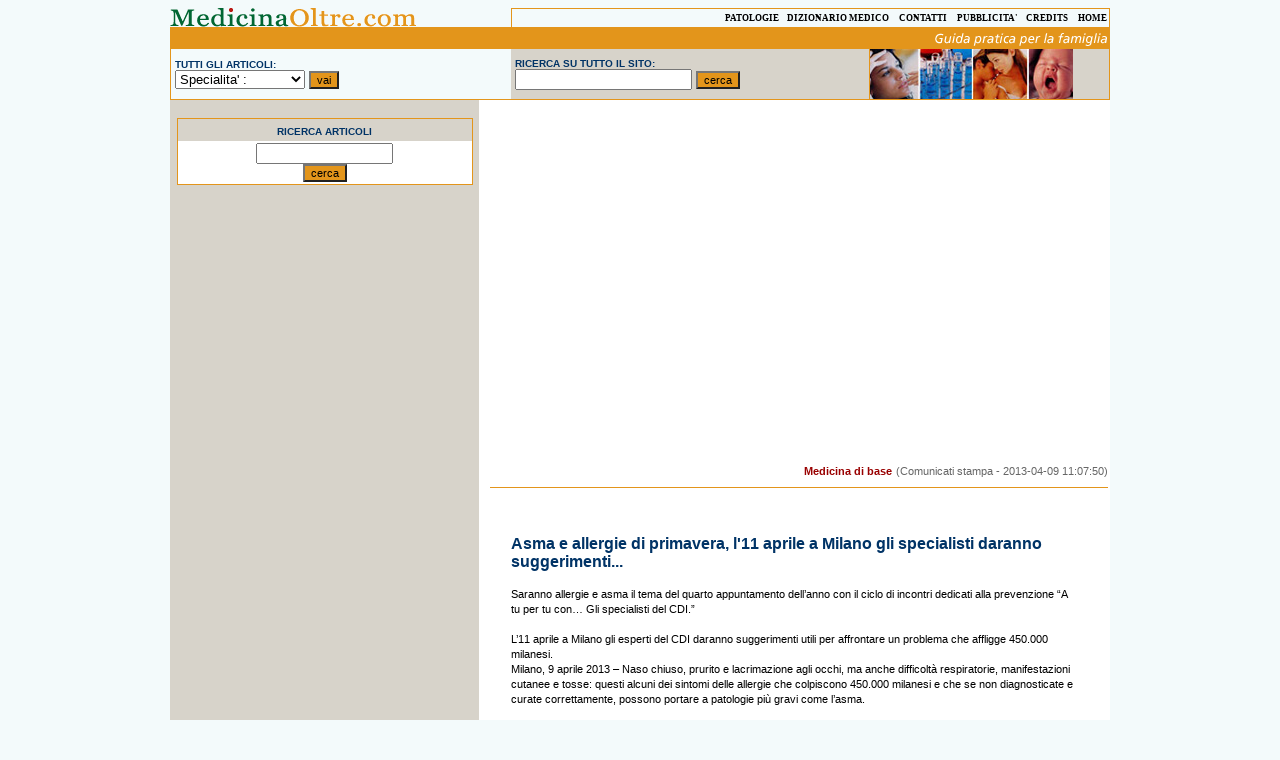

--- FILE ---
content_type: text/html; charset=ISO-8859-1
request_url: https://www.medicinaoltre.com/articoli_detail.php?codice_articolo=2013040911103228238546
body_size: 12230
content:
 
<!DOCTYPE HTML PUBLIC "-//W3C//DTD HTML 4.01 Transitional//EN" "http://www.w3.org/TR/html4/loose.dtd">
<html lang="it">
<HEAD>
<meta http-equiv="content-type" content="text/html; charset=iso-8859-1">
<title>Medicina di base: Asma e allergie di primavera, l'11 aprile  a Milano gli specialisti daranno suggerimenti... - Medicinaoltre.com</title>
<META name="description" content="">
<link rel="stylesheet" href="/included_html/stili_new2.css" type="text/css">
<link rel="image_src" href="http://www.medicinaoltre.com/images/logo_medoltre120x60.gif" />


<link rel="alternate" media="only screen and (max-width: 640px)" href="http://m.medicinaoltre.com/news-detail/?codice_articolo=2013040911103228238546" />

<script async src="//pagead2.googlesyndication.com/pagead/js/adsbygoogle.js"></script>
<script>
     (adsbygoogle = window.adsbygoogle || []).push({
          google_ad_client: "ca-pub-8321898425672450",
          enable_page_level_ads: true
     });
</script>

</HEAD>
<BODY  BGCOLOR="#F3FAFB" TEXT="#000000" LINK="#000000" ALINK="#000000" 
VLINK="#000000">
<CENTER>

<!--Tabella con Testata con menu e ricerche articoli-->

<TABLE BORDER="0" WIDTH="940" CELLSPACING="0" CELLPADDING="0" style="position: relative;">
<tr><td align="left" width="291">
<a href="/"><IMG SRC="/immagini_new/logo.gif" ALT="MedicinaOltre.com" WIDTH="246" HEIGHT="19" HSPACE="0" VSPACE="0" BORDER="0"></a>

</td><td align="right" width="509" class="td_filorizzontale" colspan="2">
<font class="menu_sup"><a href="/patologie/patologie.php" class="menu_sup">PATOLOGIE</a> &nbsp; &nbsp;<a href="/dizionario/dizionario_medico.php" class="menu_sup">DIZIONARIO MEDICO</a> &nbsp; &nbsp; <a href="/contatti.php" class="menu_sup">CONTATTI</a> 
 &nbsp; &nbsp; <a href="http://www.golem100.com/pubblicita.lasso?code=2009122414273049741468" class="menu_sup" target="_blank">PUBBLICITA'</a>&nbsp; &nbsp; <a href="/credits.php" class="menu_sup">CREDITS</a> &nbsp; &nbsp; <a href="/" class="menu_sup">HOME</a>&nbsp;</td>
</tr>
<tr>
<td align="right" colspan="3" BGCOLOR="#E3951B">
<IMG SRC="/immagini_new/guidapratica.gif" ALT="MedicinaOltre - guida pratica per la famiglia" WIDTH="178" HEIGHT="22" HSPACE="0" VSPACE="0" BORDER="0"></td>
</tr>
<tr>
<td align="left" valign="middle" class="td_filorizzontale2" width="291">
<form action="/articoli_hitlist.php" method="post">
<div class="ricerche">
<font class="testo_ricerche"><B>TUTTI GLI ARTICOLI:</FONT></B>
<br>
<select name="specialita">
<option selected value=''>Specialita' :
<option>Medicina di base</option><option>Ortopedia</option><option>Pediatria</option><option>Allergologia</option><option>Anestesia</option><option>Cardiologia</option><option>Chirurgia</option><option>Dermatologia</option><option>Dietologia</option><option>Estetica</option><option>Ginecologia</option><option>Medicina Generale</option><option>Medicina naturale</option><option>Oculistica</option><option>Odontoiatria</option><option>Omeopatia</option><option>Oncologia</option><option>Psichiatria</option><option>Psicologia</option><option>Sessuologia</option><option>Alimentazione</option><option>Articoli</option></select>
<input type="submit" name="-nothing" value="vai" class="formbutton"><input type="hidden" name="-nothing"></form>
</div>
</td><td align="left" valign="middle" width="306" class="td_filorizzontale3">
<form action="/articoli_cse.php" method="get">
<div class="ricerche">
<font class="testo_ricerche"><B>RICERCA SU TUTTO IL SITO:</B> </FONT>
<br>
<input type="text" name="cseq" size="20" value="">
<input type="submit" name="-nothing" value="cerca" class="formbutton">
</form>
</div>
</td><td align="left" valign="top" width="203" class="td_filorizzontale3">
<IMG SRC="/immagini_new/fotine2.jpg" WIDTH="203" HEIGHT="50" HSPACE="0" VSPACE="0" BORDER="0">
</td></tr>
</table>

<!--Fine tabella con Testata con menu e ricerche articoli-->


<!--Inizio Contenuti e ricerche-->
<form action="/articoli_hitlist.php" method="post">
<INPUT TYPE="hidden" NAME="specialita" value="">

<table width='940' border="0"  cellpadding="0" cellspacing="0" BGCOLOR="#FFFFFF">
<tr><td align="center" valign="top" width="309"  BGCOLOR="#D7D3CA">
<br />
<div class="banda_colorata">
<font class='testo_ricerche'><B>RICERCA ARTICOLI</FONT><br></B>
</div>
<div class="cerca">
<input type="text" name="ricerca" size="15" value="">
 <br>
<input type="submit" name="-nothing" value="cerca" class="formbutton">
<input type="hidden" name="-nothing">
</div>
</form>
<br />


<br>



                                               
<br>
<p>
<center>
<script async src="https://pagead2.googlesyndication.com/pagead/js/adsbygoogle.js?client=ca-pub-8321898425672450"
     crossorigin="anonymous"></script>
<!-- medicinaoltre_300x600 -->
<ins class="adsbygoogle"
     style="display:inline-block;width:300px;height:600px"
     data-ad-client="ca-pub-8321898425672450"
     data-ad-slot="2420416370"></ins>
<script>
     (adsbygoogle = window.adsbygoogle || []).push({});
</script></center>







</td><td  width="631" align="center" valign="top" class="td_filo">



<br>






<p>
<center>
<script async src="https://pagead2.googlesyndication.com/pagead/js/adsbygoogle.js?client=ca-pub-8321898425672450"
     crossorigin="anonymous"></script>
<!-- medicinaoltre_horizontal_resp -->
<ins class="adsbygoogle"
     style="display:block"
     data-ad-client="ca-pub-8321898425672450"
     data-ad-slot="5758409040"
     data-ad-format="auto"
     data-full-width-responsive="true"></ins>
<script>
     (adsbygoogle = window.adsbygoogle || []).push({});
</script></center>


<br><br>


<script type="text/javascript">
<!--
if (screen.width <= 699) {
document.location = "http://m.medicinaoltre.com/news-detail/?codice_articolo=2013040911103228238546";
}
//-->
</script>


<div class="right">
<font class="testo_specialita">Medicina di base</font> <font class="testo_data"> (Comunicati stampa - 2013-04-09 11:07:50) </font>
<hr size="1" color="#E3951B">
</div>




<table width="420" align="center"><tr><td width="420" valign="middle">
<!-- AddThis Button BEGIN -->
<div class="addthis_toolbox addthis_default_style ">
<a class="addthis_button_facebook_like" fb:like:layout="button_count"></a>
<a class="addthis_button_google_plusone" g:plusone:size="medium"></a>
<a class="addthis_button_tweet"></a>
<a class="addthis_counter addthis_pill_style"></a>
</div>
<script type="text/javascript" src="//s7.addthis.com/js/300/addthis_widget.js#pubid=xa-50b8ef8544d6b622"></script>
<!-- AddThis Button END -->
</td></tr></table>


<div class="contenuti">
<h1 class="articoli_hitlist_titolo">Asma e allergie di primavera, l'11 aprile  a Milano gli specialisti daranno suggerimenti...</h1>
<p>




<font class="testo">


Saranno allergie e asma il tema del quarto appuntamento dell’anno con il ciclo di incontri dedicati alla prevenzione “A tu per tu con… Gli specialisti del CDI.”<br />
<br />
L’11 aprile a Milano gli esperti del CDI daranno suggerimenti utili per affrontare un problema che affligge 450.000 milanesi.<br />
Milano, 9 aprile 2013 – Naso chiuso, prurito e lacrimazione agli occhi, ma anche difficolt&agrave; respiratorie, manifestazioni cutanee e tosse: questi alcuni dei sintomi delle allergie che colpiscono 450.000 milanesi e che se non diagnosticate e curate correttamente, possono portare a patologie pi&ugrave; gravi come l’asma. <br />
<br />
Proprio di asma e allergie parleranno gli esperti del Centro Diagnostico Italiano in occasione del quarto appuntamento del ciclo di incontri per la prevenzione al femminile “A tu per tu con…Gli specialisti del CDI” in programma l’11 aprile a Milano.<br />
 <br />
Durante l’incontro Cristina Balzarotti, coordinatore servizi pneumologia del CDI e Giorgio Luraschi, allergologo del CDI, illustreranno come le allergie influiscano sulla qualit&agrave; della vita e sullo stato di salute delle persone e come una patologia spesso sottovalutata come l’asma bronchiale sia in realt&agrave; molto diffusa e interessi ben il 5% degli Italiani. <br />
 <br />
“Coda di topo”, erba canina e betulla sono le tre allergie da polline pi&ugrave; diffuse tra i milanesi, che in questo inizio di primavera si troveranno a combattere con i tradizionali sintomi che le allergie portano con s&eacute;. Giorgio Luraschi far&agrave; luce proprio sulle diverse tipologie di allergia, non solo da polline, e sui fattori che determinano una risposta allergenica, tra cui la familiarit&agrave;, che influisce molto nella predisposizione di un individuo a diventare allergico, e i fattori ambientali quali polveri sottili e gas di scarico dei veicoli.<br />
<br />
In relazione al tema dell’asma bronchiale che si manifesta con dispnea, respiro sibilante, tosse e senso di costrizione toracica, Cristina Balzarotti analizzer&agrave; il percorso diagnostico, le opzioni terapeutiche e l'obiettivo del controllo dell'asma e della buona qualit&agrave; di vita, soffermandosi anche sugli aspetti di questa patologia in categorie particolari quali le donne in gravidanza, i fumatori, gli immigrati e gli anziani.<br />
<br />
L’appuntamento &egrave; per gioved&igrave; 11 aprile alle 18.00 presso Triumph-Brandland, in piazza Cordusio a Milano. <br />
“A tu per tu con… Gli specialisti del CDI”<br />
“Asma e allergie”<br />
Gioved&igrave; 11 aprile ore 18<br />
Triumph-Brandland, Negozio Triumph – 1&deg; piano<br />
piazza Cordusio, Milano<br />
Ingresso libero<br />
<br />
Gli incontri con gli specialisti del Centro Diagnostico Italiano per la diffusione della cultura della prevenzione continueranno durante tutto il 2013 con interessanti approfondimenti su insufficienza venosa, prevenzione delle patologie tiroidee e molte altre tematiche legate alla salute delle donne.<p>




















Fonte: <a href='http://www.cdi.it' target='_blank' class='testo' >Maggiori informazioni sui nuovi appuntament sito CDIi </a>

<div>
</div>

<br><br>


</font>



</div>

<p>
<center>
<p>
<center>
<script async src="https://pagead2.googlesyndication.com/pagead/js/adsbygoogle.js?client=ca-pub-8321898425672450"
     crossorigin="anonymous"></script>
<!-- medicinaoltre_horizontal_resp -->
<ins class="adsbygoogle"
     style="display:block"
     data-ad-client="ca-pub-8321898425672450"
     data-ad-slot="5758409040"
     data-ad-format="auto"
     data-full-width-responsive="true"></ins>
<script>
     (adsbygoogle = window.adsbygoogle || []).push({});
</script></center>



</center><br />
<hr size=1>

<p>
<p>
<center>
<script async src="https://pagead2.googlesyndication.com/pagead/js/adsbygoogle.js?client=ca-pub-8321898425672450"
     crossorigin="anonymous"></script>
<!-- medicinaoltre_horizontal_resp -->
<ins class="adsbygoogle"
     style="display:block"
     data-ad-client="ca-pub-8321898425672450"
     data-ad-slot="5758409040"
     data-ad-format="auto"
     data-full-width-responsive="true"></ins>
<script>
     (adsbygoogle = window.adsbygoogle || []).push({});
</script></center>



<br><br>

<div class="right">
<hr size="1" color="#E3951B">
<font class="testo_specialita">
<font class="testo"><a href="javascript:history.back()" class="testo">Torna alla lista degli articoli</a></font>
</div>

</td>
</tr>

<tr><td colspan="3">
<p>
<center>
<script async src="https://pagead2.googlesyndication.com/pagead/js/adsbygoogle.js?client=ca-pub-8321898425672450"
     crossorigin="anonymous"></script>
<ins class="adsbygoogle"
     style="display:inline-block;width:800px;height:400px"
     data-ad-client="ca-pub-8321898425672450"
     data-ad-slot="6740920861"></ins>
<script>
     (adsbygoogle = window.adsbygoogle || []).push({});
</script></center></td></tr>


<tr><td colspan="3" BGCOLOR="#E3951B">
<IMG SRC="/immagini_new/spazio.gif" WIDTH="29" HEIGHT="22" HSPACE="0" VSPACE="0" BORDER="0">

</td></tr></table>
<!--Fine Contenuti e ricerche-->
</CENTER>

<!-- Google tag (gtag.js) -->
<script async src="https://www.googletagmanager.com/gtag/js?id=G-PP4PKQJK4H"></script>
<script>
  window.dataLayer = window.dataLayer || [];
  function gtag(){dataLayer.push(arguments);}
  gtag('js', new Date());

  gtag('config', 'G-PP4PKQJK4H');
</script> 


</BODY>
</HTML>


--- FILE ---
content_type: text/html; charset=utf-8
request_url: https://www.google.com/recaptcha/api2/aframe
body_size: 269
content:
<!DOCTYPE HTML><html><head><meta http-equiv="content-type" content="text/html; charset=UTF-8"></head><body><script nonce="6HzhK-yjW_xJD1060Qq_uw">/** Anti-fraud and anti-abuse applications only. See google.com/recaptcha */ try{var clients={'sodar':'https://pagead2.googlesyndication.com/pagead/sodar?'};window.addEventListener("message",function(a){try{if(a.source===window.parent){var b=JSON.parse(a.data);var c=clients[b['id']];if(c){var d=document.createElement('img');d.src=c+b['params']+'&rc='+(localStorage.getItem("rc::a")?sessionStorage.getItem("rc::b"):"");window.document.body.appendChild(d);sessionStorage.setItem("rc::e",parseInt(sessionStorage.getItem("rc::e")||0)+1);localStorage.setItem("rc::h",'1764305544725');}}}catch(b){}});window.parent.postMessage("_grecaptcha_ready", "*");}catch(b){}</script></body></html>

--- FILE ---
content_type: text/css
request_url: https://www.medicinaoltre.com/included_html/stili_new2.css
body_size: 10409
content:
.titolopagina { font-size:12pt; font-family:Verdana, Arial, Helvetica, sans-serif; font-weight:bold; color :#666699; }


.filo_banner_home {
margin-top: 0px;
margin-left: 0px;
margin-right: 0px;
margin-bottom: 0px;
padding: 2px;
border-top: 1px solid #E3951B;
border-left: 1px solid #E3951B;
border-right: 1px solid #E3951B;
border-bottom: 1px solid #E3951B;
}

.titolo_banner_home { color:#990000; font-family:Verdana,Arial,Helvetica; font-size: 13px; font-weight:bold; text-decoration: none;}
a.titolo_banner_home {color :#990000; font-weight: bold}
a.titolo_banner_home:visited {color :#990000; font-weight: bold}
a.titolo_banner_home:active {color :#990000; font-weight: bold}
a.titolo_banner_home:hover {color :#EB8D06; font-weight: bold text-decoration: underline;}


.Titolo { color:#003366; font-family:Verdana,Arial,Helvetica; font-size: 15px; font-weight:bold;}


.Testo_red { color:#CC0000; font-family:Verdana,Arial,Helvetica; font-size: 11px; font-weight:bold;}



.Testo_verde { color:#006633; font-family:Verdana,Arial,Helvetica; font-size: 12px; font-weight:bold;}


.Titolo_news { color:#FFFFFF; font-family:Verdana,Arial,Helvetica; font-size: 27px; font-weight:bold;}


.Titolo_bianco { color:#FFFFFF; font-family:Arial, Verdana, Helvetica; font-size: 14px; font-weight:bold;}

.Titolo_rossoscuro { color:#990000; font-family:Verdana,Arial,Helvetica; font-size: 13px; font-weight:bold; text-decoration: none;}
a.Titolo_rossoscuro {color :#990000; font-weight: bold}
a.Titolo_rossoscuro:visited {color :#EB8D06; font-weight: bold}
a.Titolo_rossoscuro:active {color :#990000; font-weight: bold}
a.Titolo_rossoscuro:hover {color :#EB8D06; font-weight: bold text-decoration: underline;}



.testo_ricerche { color:#003366; font-family:Verdana,Arial,Helvetica; font-size: 10px; font-weight:bold;}

.testo_specialita { color:#990000; font-family: Verdana, Arial,Helvetica; font-size: 11px; font-weight:bold;}


.testo_blu2 { color:#003366; font-family:Verdana,Arial,Helvetica; font-size: 11px; font-weight:bold;}


.firma { color:#003366; font-family:Verdana,Arial,Helvetica; font-size: 11px; font-weight:bold;} 


.dizionario { color:#003366; font-family:Verdana,Arial,Helvetica; font-size: 11px; font-weight:bold;}
a.dizionario {color :#990000; font-weight: bold}
a.dizionario:visited {color :#990000; font-weight: bold}
a.dizionario:active {color :#990000; font-weight: bold}
a.dizionario:hover {color :#CC0000; font-weight: bold}


.pato_titolo { font-family: Verdana, Arial, Helvetica, sans-serif; font-size: 19px; color: #003366; text-decoration: none; font-weight: bold } 

.pato_titolini { color:#CC0000; font-family:Verdana,Arial,Helvetica; font-size: 12px; font-weight:bold; line-height: 15px;}

.pato_sommario { color:#000000; font-family:Verdana,Arial,Helvetica; font-size: 12px; font-weight:bold; line-height: 15px;}


.testo { color:#000000; font-family:Verdana,Arial,Helvetica; font-size: 11px; font-weight:normal; line-height: 15px;}
a.testo {color :#333532; font-weight: bold}
a.testo:visited {color :#000000; font-weight: bold}
a.testo:active {color :#000000; font-weight: bold}
a.testo:hover {color :#999999; font-weight: bold}


.testo_dizionario { color:#000000; font-family:Verdana,Arial,Helvetica; font-size: 12px; font-weight:normal; line-height: 16px}
a.testo_dizionario {color :#333532; font-weight: bold}
a.testo_dizionario:visited {color :#000000; font-weight: bold}
a.testo_dizionario:active {color :#000000; font-weight: bold}
a.testo_dizionario:hover {color :#999999; font-weight: bold}



.testo_news { color:#000000; font-family:Verdana,Arial,Helvetica; font-size: 12px; font-weight:normal;}
a.testo {color :#333532; font-weight: bold}
a.testo:visited {color :#000000; font-weight: bold}
a.testo:active {color :#000000; font-weight: bold}
a.testo:hover {color :#999999; font-weight: bold}



.testo_data { color:#666666; font-family:Verdana,Arial,Helvetica; font-size: 11px; font-weight:normal;}
a.testo {color :#666666; font-weight: bold}
a.testo:visited {color :#666666; font-weight: bold}
a.testo:active {color :#666666; font-weight: bold}
a.testo:hover {color :#999999; font-weight: bold}


.testobig { color:#000000; font-family:Verdana,Arial,Helvetica; font-size: 12px; font-weight:normal;}
a.testobig {color :#333532; font-weight: bold}
a.testobig:visited {color :#000000; font-weight: bold}
a.testobig:active {color :#000000; font-weight: bold}
a.testobig:hover {color :#999999; font-weight: bold}



.link_specialita { color:#203152; font-family: Verdana,  Arial, Helvetica; font-size: 13px; letter-spacing: -1px; font-weight:bold; text-decoration: none; }
a.link_specialita {color :#203152; font-weight: bold }
a.link_specialita:visited {color :#203152; font-weight: bold}
a.link_specialita:active {color :#C77F0F; font-weight: bold }
a.link_specialita:hover {color :#C77F0F; font-weight: bold; text-decoration: underline;}


/*
.link_specialita { color:#203152; font-family: Verdana,  Arial, Helvetica; font-size: 13px; font-weight:bold; text-decoration: none; }
a.link_specialita {color :#203152; font-weight: bold }
a.link_specialita:visited {color :#203152; font-weight: bold}
a.link_specialita:active {color :#C77F0F; font-weight: bold }
a.link_specialita:hover {color :#C77F0F; font-weight: bold; text-decoration: underline;}
*/


.menu_sup {
font-family: Verdana; font-size: 9px; font-weight: bold; text-decoration: none; color :#000000}
a.menu_sup {color :#000000}
a.menu_sup:visited {color :#000000}
a.menu_sup:active {color :#000000}
a.menu_sup:hover {font-weight: bold; color :#006633;  text-decoration: underline;}

.login { color:#990000; font-family: Verdana, Arial,Helvetica; font-size: 11px; font-weight:bold;}


.prev_next { color:#CE7E09; font-family:Verdana,Arial,Helvetica; font-size: 10px; font-weight:bold; text-decoration: none;}
a.prev_next {font-weight: bold}
a.prev_next:visited {font-weight: bold}
a.prev_next:active {font-weight: bold}
a.prev_next:hover {color :#056305; font-weight: bold; text-decoration: underline;}


.risultato_ricerca { color:#CE7E09; font-family:Verdana,Arial,Helvetica; font-size: 15px; font-weight:bold;}

.risultato_ricercared { color:#CC0000; font-family:Verdana,Arial,Helvetica; font-size: 16px; font-weight:bold;}

.articoli_hitlist_titolo { font-family: Verdana, Arial, Helvetica, sans-serif; font-size: 16px; color: #003366; text-decoration: none; font-weight: bold } 
A.articoli_hitlist_titolo {font-weight: bold; text-decoration: none}
A.articoli_hitlist_titolo:Visited  {font-weight: bold; text-decoration: none}
A.articoli_hitlist_titolo:Active  {font-weight: bold; text-decoration: none}
A.articoli_hitlist_titolo:Hover  {font-weight: bold; color: #629EA7; text-decoration: none}

.articoli_hitlist_sommario { font-family: Verdana, Arial, Helvetica, sans-serif; font-size: 8pt;  color: black } 


.pallino { color:#E3951B; font-family: Verdana,  Arial, Helvetica; font-size: 13px; font-weight:bold;}

.pallinosmall { color:#E3951B; font-family: Verdana,  Arial, Helvetica; font-size: 10px; font-weight:bold;}


.all_orizzontale {
float: left;
padding: 1px;
margin: 2px;
width: 9%;

}



.contenuti {
padding: 1px;
margin: 10px;
background-color: #FFFFFF;
width: 90%;
text-align: left;

}


.right {
padding: 1px;
margin: 10px;
background-color: #FFFFFF;
width: 98%;
text-align: right;

}


.spazio_bianco {
padding: 0px;
margin: 0px;
background-color: #FFFFFF;
width: 169px;
text-align: left;

}

.spazio_inf {
padding: 0px;
margin: 0px;
background-color: #D7D3CA;
width: 169px;
text-align: left;
height: 100px;
}

.link_menuleft {
padding: 2px;
margin: 0px;
background-color: #FFFFFF;
width: 169px;
text-align: left;
border-left: 1px solid #E3951B;
border-right: 1px solid #E3951B;
border-bottom: 1px solid #E3951B;

}



.cerca {
padding: 2px;
margin: 0px;
background-color: #FFFFFF;
width: 290px;
text-align: center;
border-left: 1px solid #E3951B;
border-right: 1px solid #E3951B;
border-bottom: 1px solid #E3951B;

}



.ricerche {
padding: 0px;
margin-top: 0px;
margin-bottom: 0px;
margin-right: 0px;
margin-left: 4px;
text-align: left;

}





.banda_colorata {
padding:2px;
margin: 0px;
background-color: #D7D3CA;
width: 290px;
text-align: center;
border-top: 1px solid #E3951B;
border-left: 1px solid #E3951B;
border-right: 1px solid #E3951B;
}



.td_filorizzontale {
margin-top: 0px;
margin-left: 0px;
margin-right: 0px;
margin-bottom: 0px;
padding: 0px;
border-top: 1px solid #E3951B;
border-left: 1px solid #E3951B;
border-right: 1px solid #E3951B;
}


.td_filorizzontale2 {
margin-top: 0px;
margin-left: 0px;
margin-right: 0px;
margin-bottom: 0px;
padding: 0px;
border-left: 1px solid #E3951B;
border-bottom: 1px solid #E3951B;
}


.td_filorizzontale3 {
margin-top: 0px;
margin-left: 0px;
margin-right: 0px;
margin-bottom: 0px;
padding: 0px;
background-color: #D7D3CA;
border-right: 1px solid #E3951B;
border-bottom: 1px solid #E3951B;

}



.td_homeloginmedici {
margin-top: 0px;
margin-left: 0px;
margin-right: 0px;
margin-bottom: 0px;
padding: 0px;
background-color: #FFFFFF;
border-right: 1px solid #E3951B;
border-top: 1px solid #E3951B;

}






.td_boxhome {
margin-top: 0px;
margin-left: 0px;
margin-right: 0px;
margin-bottom: 0px;
padding: 5px;
background-color: #EFECE7;
border-right: 1px solid #E3951B;
border-left: 1px solid #E3951B;
border-bottom: 1px solid #E3951B;
height: 11px;
}



.td_homefilicolore {
margin-top: 0px;
margin-left: 0px;
margin-right: 0px;
margin-bottom: 0px;
padding: 0px;
background-color: #FFFFFF;
border-right: 1px solid #E3951B;

}




.td_filorizzontalehome2 {
margin-top: 0px;
margin-left: 0px;
margin-right: 0px;
margin-bottom: 0px;
padding: 5px;
background-color: #FFFFFF;
border: 1px solid #E3951B;
height: 11px;
}


.td_homefiliverticali {
margin-top: 0px;
margin-left: 0px;
margin-right: 0px;
margin-bottom: 0px;
padding: 0px;
background-color: #F4F1EB;
border-right: 1px solid #E3951B;
border-left: 1px solid #E3951B;

}


.formbutton {
	font-family: Arial, Helvetica, sans-serif;
	font-size: 11px;
	font-weight: normal;
	background-color: #E3951B;
}

